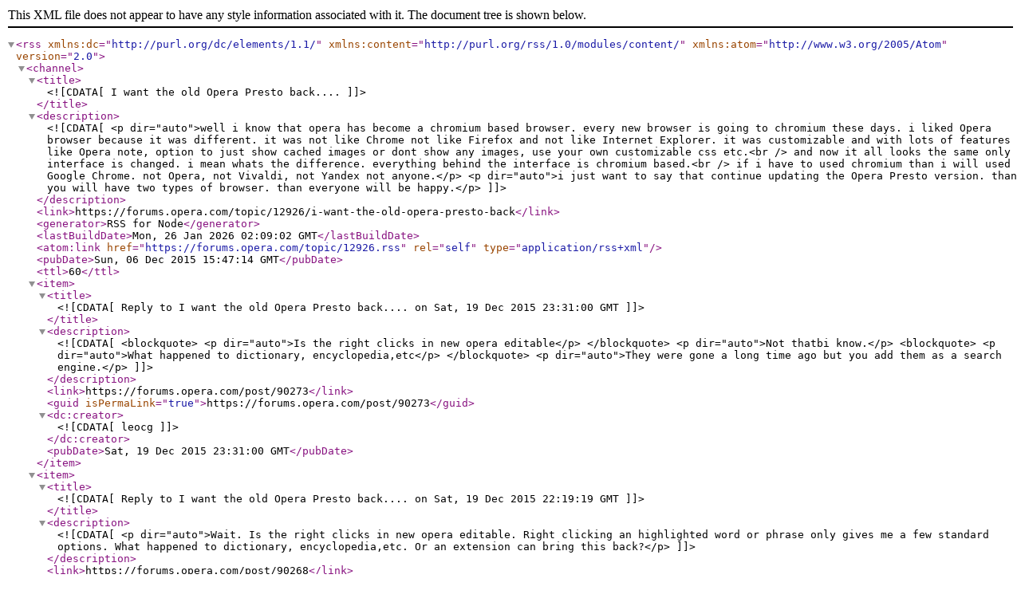

--- FILE ---
content_type: application/xml; charset=utf-8
request_url: https://forums.opera.com/topic/12926.rss
body_size: 7744
content:
<?xml version="1.0" encoding="UTF-8"?><rss xmlns:dc="http://purl.org/dc/elements/1.1/" xmlns:content="http://purl.org/rss/1.0/modules/content/" xmlns:atom="http://www.w3.org/2005/Atom" version="2.0"><channel><title><![CDATA[I want the old Opera Presto back....]]></title><description><![CDATA[<p dir="auto">well i know that opera has become a chromium based browser. every new browser is going to chromium these days. i liked Opera browser because it was different. it was not like Chrome not like Firefox and not like Internet Explorer. it was customizable and with lots of features like Opera note, option to just show cached images or dont show any images, use your own customizable css etc.<br />
and now it all looks the same only interface is changed. i mean whats the difference. everything behind the interface is chromium based.<br />
if i have to used chromium than i will used Google Chrome. not Opera, not Vivaldi, not Yandex not anyone.</p>
<p dir="auto">i just want to say that continue updating the Opera Presto version. than you will have two types of browser. than everyone will be happy.</p>
]]></description><link>https://forums.opera.com/topic/12926/i-want-the-old-opera-presto-back</link><generator>RSS for Node</generator><lastBuildDate>Mon, 26 Jan 2026 02:09:02 GMT</lastBuildDate><atom:link href="https://forums.opera.com/topic/12926.rss" rel="self" type="application/rss+xml"/><pubDate>Sun, 06 Dec 2015 15:47:14 GMT</pubDate><ttl>60</ttl><item><title><![CDATA[Reply to I want the old Opera Presto back.... on Sat, 19 Dec 2015 23:31:00 GMT]]></title><description><![CDATA[<blockquote>
<p dir="auto">Is the right clicks in new opera editable</p>
</blockquote>
<p dir="auto">Not thatbi know.</p>
<blockquote>
<p dir="auto">What happened to dictionary, encyclopedia,etc</p>
</blockquote>
<p dir="auto">They were gone a long time ago but you add them as a search engine.</p>
]]></description><link>https://forums.opera.com/post/90273</link><guid isPermaLink="true">https://forums.opera.com/post/90273</guid><dc:creator><![CDATA[leocg]]></dc:creator><pubDate>Sat, 19 Dec 2015 23:31:00 GMT</pubDate></item><item><title><![CDATA[Reply to I want the old Opera Presto back.... on Sat, 19 Dec 2015 22:19:19 GMT]]></title><description><![CDATA[<p dir="auto">Wait. Is the right clicks in new opera editable. Right clicking an highlighted word or phrase only gives me a few standard options. What happened to dictionary, encyclopedia,etc. Or an extension can bring this back?</p>
]]></description><link>https://forums.opera.com/post/90268</link><guid isPermaLink="true">https://forums.opera.com/post/90268</guid><dc:creator><![CDATA[[[global:former_user]]]]></dc:creator><pubDate>Sat, 19 Dec 2015 22:19:19 GMT</pubDate></item><item><title><![CDATA[Reply to I want the old Opera Presto back.... on Fri, 18 Dec 2015 16:21:18 GMT]]></title><description><![CDATA[<blockquote>
<p dir="auto">...<br />
What you don't seem to understand though is all those features you say you miss from the Presto-based Opera weren't actually a part of the Presto engine itself but rather the browser front-end that uses it, and such features would just as easily work with a different rendering engine in place such as Blink or Gecko which is what the Blink-based Vivaldi aims to do. If they so desired Opera could implement those features into their current Blink-based browser, the question is whether any of the features are actually worth their time and effort ...</p>
</blockquote>
<p dir="auto">'Just as easily' is perhaps a major over-simplification of the effort involved. The ease of implementing a feature is dependent on the architecture and API's of the rendering engine, and those are by no means the same for Presto and Blink. Given the architectural process segmentation of Blink and its consequences, some Olde Opera features may be indeed very difficult to create in a chromish browser. That is the reason so many different chromish-based browser brands have similar-to-each-other appearance, "feel", and feature-gaps as compared with Olde Opera. Vivaldi is plowing new ground in attempting to harness CSS and such to create user feature-control of the rendering engine, but it's by no means 'easy' in many cases.</p>
<p dir="auto">Indeed, the question of which features are actually worth the effort to implement is a business-related decision involving the target user audience and which has to be made by the owners of the development operation. On that, Opera and Vivaldi have different views, and I'll defer to the future marketplace to determine which view will tend to prevail; given that the targeted users are not really the same, perhaps both will succeed in their own realms.</p>
]]></description><link>https://forums.opera.com/post/90187</link><guid isPermaLink="true">https://forums.opera.com/post/90187</guid><dc:creator><![CDATA[blackbird71]]></dc:creator><pubDate>Fri, 18 Dec 2015 16:21:18 GMT</pubDate></item><item><title><![CDATA[Reply to I want the old Opera Presto back.... on Fri, 18 Dec 2015 06:22:05 GMT]]></title><description><![CDATA[<blockquote>
<p dir="auto">if i have to used chromium than i will used Google Chrome. not Opera, not Vivaldi, not Yandex not anyone.</p>
</blockquote>
<p dir="auto">And yet you contradict this statement by using Pale Moon which is using Firefox's engine in Gecko, why not use Firefox instead?</p>
<blockquote>
<p dir="auto">Heck, Comodo maintains two browsers with two different rendering engines! Why not OP?</p>
</blockquote>
<p dir="auto">Because it requires Comodo little effort to maintain those two engines since they are open source being constantly maintained by two different groups. Presto on the other hand is a closed source engine that was maintained solely by Opera which was falling behind before they dropped it and would take very large effort to get back up to scratch.</p>
<p dir="auto">What you don't seem to understand though is all those features you say you miss from the Presto-based Opera weren't actually a part of the Presto engine itself but rather the browser front-end that uses it, and such features would just as easily work with a different rendering engine in place such as Blink or Gecko which is what the Blink-based Vivaldi aims to do. If they so desired Opera could implement those features into their current Blink-based browser, the question is whether any of the features are actually worth their time and effort, personally the only features I'm still really missing that I'd love to see back are its session management and tab placement options (loved having them down the left side).</p>
]]></description><link>https://forums.opera.com/post/90156</link><guid isPermaLink="true">https://forums.opera.com/post/90156</guid><dc:creator><![CDATA[sarvok]]></dc:creator><pubDate>Fri, 18 Dec 2015 06:22:05 GMT</pubDate></item><item><title><![CDATA[Reply to I want the old Opera Presto back.... on Thu, 17 Dec 2015 17:20:41 GMT]]></title><description><![CDATA[<p dir="auto">Well, thank you for all of your responses.  My choice is obvious: I'll use Pale Moon (64-bit version) as my default browser.</p>
]]></description><link>https://forums.opera.com/post/90103</link><guid isPermaLink="true">https://forums.opera.com/post/90103</guid><dc:creator><![CDATA[gcg1000]]></dc:creator><pubDate>Thu, 17 Dec 2015 17:20:41 GMT</pubDate></item><item><title><![CDATA[Reply to I want the old Opera Presto back.... on Wed, 16 Dec 2015 07:49:50 GMT]]></title><description><![CDATA[<blockquote>
<p dir="auto">...Comodo maintains two browsers with two different rendering engines!  Why not OP?  If OP reestablished Presto, I'd be back in a moment! ...</p>
</blockquote>
<p dir="auto">Comodo operates from a different business model than does Opera ASA, hence it will balance its development tradeoffs differently. The simple reality is that all web browsers currently are free of charge to the user. How that plays out in a particular business and where that business derives its net income (as it certainly must in order to survive) depends upon its overall product mix and cost structures, as well as upon the expectations of the owners to whom the business is accountable - and no two businesses will go down the same path. Like it or not, Opera ASA has moved on; Presto increasingly belongs to history. Your only choice going forward is what browser you will use in the present and the future.</p>
]]></description><link>https://forums.opera.com/post/89966</link><guid isPermaLink="true">https://forums.opera.com/post/89966</guid><dc:creator><![CDATA[blackbird71]]></dc:creator><pubDate>Wed, 16 Dec 2015 07:49:50 GMT</pubDate></item><item><title><![CDATA[Reply to I want the old Opera Presto back.... on Wed, 16 Dec 2015 07:49:50 GMT]]></title><description><![CDATA[<blockquote>
<p dir="auto">wonderfully secure, fast and stable, was a stupid decision!</p>
</blockquote>
<p dir="auto">It was not secure, which was part of the problem. It was also rapidly becoming obsolete as the team was having difficulty maintaining the massively complex interface <strong>and</strong> keep it up to date with web standards. Switching to the Chromium renderer solved the latter problem. Unfortunately the older interface was not compatible with anything but the Presto renderer and couldn't be easily adapted, so it was left behind as well.</p>
<blockquote>
<p dir="auto">I'd be back in a moment!</p>
</blockquote>
<p dir="auto">How much would you <strong>pay</strong> for it though? They were already having problems maintaining it and trying to do both would probably require 2.5 times the people they have now. The web browser is a very small part of Opera's overall business and its income is very small as it is. If you were going to double (and then some) the price of labor on the thing there is no way it could pay for itself.</p>
]]></description><link>https://forums.opera.com/post/89967</link><guid isPermaLink="true">https://forums.opera.com/post/89967</guid><dc:creator><![CDATA[lando242]]></dc:creator><pubDate>Wed, 16 Dec 2015 07:49:50 GMT</pubDate></item><item><title><![CDATA[Reply to I want the old Opera Presto back.... on Tue, 15 Dec 2015 22:40:35 GMT]]></title><description><![CDATA[<p dir="auto">Heck, Comodo maintains two browsers with two different rendering engines!  Why not OP?  If OP reestablished Presto, I'd be back in a moment!  Sadly, dropping PRESTO, which was wonderfully secure, fast and stable, was a stupid decision!</p>
<p dir="auto">G.C. Griswold</p>
]]></description><link>https://forums.opera.com/post/89932</link><guid isPermaLink="true">https://forums.opera.com/post/89932</guid><dc:creator><![CDATA[gcg1000]]></dc:creator><pubDate>Tue, 15 Dec 2015 22:40:35 GMT</pubDate></item><item><title><![CDATA[Reply to I want the old Opera Presto back.... on Mon, 07 Dec 2015 18:25:05 GMT]]></title><description><![CDATA[<p dir="auto">You're not really listening to what Blackbird and lando said so eloquently. While Presto Opera had many unique features, the FACT is that most people couldn't have cared less. That is one of the reasons Opera never gained a better user base than 2% worldwide. Vivaldi and Otter are attempts to appeal to an exceedingly small, so-called power-user group but the truth is the vast majority of users will never bother with either of these browsers and ultimately they will fail for financial reasons. Opera is under no obligation whatsoever to continue to develop the older Presto browser. Deal with it. Move on. As I see it, you have a few viable choices: use one of the modern, UPDATED, secure browsers (i.e. Chrome, Firefox, Opera, Edge) OR continue to use the discontinued Presto browser with no hope whatsoever that it will ever be updated. The engineers that developed it are largely GONE. The reasons for discontinuing it have been stated a multitude of times. Suffice it to say, it was not financially prudent to continue maintaining it - end of story. There are people still using Windows 98 SE and Windows XP because they refuse to upgrade. Neither OS is supported by MS and both are increasingly insecure to use online. But some continue to use them anyway. You're going to experience the exact same things with the older Opera browser as more and more websites refuse to load and security becomes an issue. Do you realize how few people really care about the older Opera browser? Among my family members, colleagues and friends, not a single one uses Opera and my guess is that only a handful of them even know of its existence and even among them there is no interest in Opera whatsoever. Really... you need to deal with facts and stop living in a fantasy world. Opera Presto is dead to all intents and purposes. Use it at your own risk but recognize that it will only continue to degrade over time. Better to move to the modern Opera browser and learn how to make it behave as closely as you can to what you formerly had.</p>
]]></description><link>https://forums.opera.com/post/89324</link><guid isPermaLink="true">https://forums.opera.com/post/89324</guid><dc:creator><![CDATA[canadagoose4ever]]></dc:creator><pubDate>Mon, 07 Dec 2015 18:25:05 GMT</pubDate></item><item><title><![CDATA[Reply to I want the old Opera Presto back.... on Mon, 07 Dec 2015 17:31:45 GMT]]></title><description><![CDATA[<p dir="auto">you know what Opera mini that is a mobile browser still uses the Presto rendering engine. and it is the most popular browser in the mobiles. and there is also a Opera Browser but Opera mini is more popular. and why is that because you know why...<br />
if they can manage to develop two types of browser in mobile apps market than they can also manage to develop two kind of browser for PC.</p>
<p dir="auto">i am really worried about if Mozilla Firefox will drop gecko and start using the chromium rendering engine in the coming future. and they will also say that "chromium rendering engine is better" that's why we dropped gecko.</p>
]]></description><link>https://forums.opera.com/post/89317</link><guid isPermaLink="true">https://forums.opera.com/post/89317</guid><dc:creator><![CDATA[vickyyy]]></dc:creator><pubDate>Mon, 07 Dec 2015 17:31:45 GMT</pubDate></item><item><title><![CDATA[Reply to I want the old Opera Presto back.... on Mon, 07 Dec 2015 11:06:45 GMT]]></title><description><![CDATA[<p dir="auto">i think most can agree that new opera while is up to date, security and all this stuff it is not better than old opera.  Fact is whenever I have to use another browser I don't even bother with new Opera just because it says opera.  I just go to the most popular browser, chrome.</p>
<p dir="auto">as for cars not having cassette tapes, they didn't  take away a music player, they replace it with something  and easier to use. No more tapes getting chewed up in the machine.</p>
<p dir="auto">Anyway to each his own, we have a choice between old and new for now</p>
]]></description><link>https://forums.opera.com/post/89298</link><guid isPermaLink="true">https://forums.opera.com/post/89298</guid><dc:creator><![CDATA[[[global:former_user]]]]></dc:creator><pubDate>Mon, 07 Dec 2015 11:06:45 GMT</pubDate></item><item><title><![CDATA[Reply to I want the old Opera Presto back.... on Mon, 07 Dec 2015 06:12:30 GMT]]></title><description><![CDATA[<p dir="auto">Last I checked you can't buy a car with a cassette player anymore. Or a car (not truck or van) with front bench seats either. When was the last time you saw a new (non-turd tier) car missing a hubcap? What about two-tone paint from the factory? Vinyl roof? Curb feelers? Overdrive? Heck, some companies are phasing out manual transmissions too. Some cars aren't being built with them as options at all whiles others are 'losing' them. Take the 2016 Toyota Tacoma for example. You want a manual you are stuck with the I-4 engine. Its not available on the V6 anymore. Can't get a standard anymore cab either. Not enough people buy them. See, the thing is, when you have so few people using a feature that its not cost effective to keep maintaining it then it tends to get dropped. Or if something better comes along to replace it of course.</p>
<p dir="auto">Who needs an email application built into their web browser anymore? Your either already using a web based email application or your have Exchange, which has a web interface. Ad-blocker? Extensions that do that are worlds better than Opera 12's basic one. Same deal with sessions (thank you Session Buddy). Built in IRC client? Ask ten people to tell you want that is and you'll get nine confused looks and one person saying 'Oh yeah, I remember that.' Most people don't use customizable interfaces. When Firefox drops the feature there will be no web browsers with any significant market share left that offers that feature. With good reason. Its hard to maintain and gets little use.</p>
<p dir="auto">This is the direction things are going, not because of you, but because of everyone else. People complain that Opera lost so much but they forget that Opera offered that features for YEARS and no one cared. They were suck in the single digit market share for decades. If people wanted that stuff they would have voted with their feet. Heck, for most people Internet Explorer is more than they will ever need. Used be surprised how many people don't even use or know what the address bar is. As long as their start page has a search engine (even a garbage one like Yahoo or Ask) they don't know the difference. BOOKMARKS are a feature thats only used by like 45% of users. Think about that.</p>
]]></description><link>https://forums.opera.com/post/89278</link><guid isPermaLink="true">https://forums.opera.com/post/89278</guid><dc:creator><![CDATA[lando242]]></dc:creator><pubDate>Mon, 07 Dec 2015 06:12:30 GMT</pubDate></item><item><title><![CDATA[Reply to I want the old Opera Presto back.... on Mon, 07 Dec 2015 06:04:05 GMT]]></title><description><![CDATA[<p dir="auto">As an example, I have tried the zoom slider attempts in vivaldi, otter and an extension for new opera. None of them worked as well as the one in old opera. I just shook my head and went back to opera 12.</p>
]]></description><link>https://forums.opera.com/post/89277</link><guid isPermaLink="true">https://forums.opera.com/post/89277</guid><dc:creator><![CDATA[[[global:former_user]]]]></dc:creator><pubDate>Mon, 07 Dec 2015 06:04:05 GMT</pubDate></item><item><title><![CDATA[Reply to I want the old Opera Presto back.... on Mon, 07 Dec 2015 04:53:03 GMT]]></title><description><![CDATA[<blockquote>
<blockquote>
<p dir="auto">... i liked Opera browser because it was different. ...<br />
i just want to say that continue updating the Opera Presto version. than you will have two types of browser. than everyone will be happy.</p>
</blockquote>
<p dir="auto">There were a number of things I liked about the 1953 Chevy - and still do. But there's no way I'd ever expect or ask GM to start selling updated '53s, particularly if they had to give them away free. So I have to be content with either using an old car or choose among the new car designs and brands. The reality is that both GM and Opera have moved on; what they both did in the past now belongs to nostalgia.</p>
</blockquote>
<p dir="auto">They are not building cars that don't have features that the previous versions had. Except for cigarette lighters and it is still an option for most cars</p>
]]></description><link>https://forums.opera.com/post/89276</link><guid isPermaLink="true">https://forums.opera.com/post/89276</guid><dc:creator><![CDATA[[[global:former_user]]]]></dc:creator><pubDate>Mon, 07 Dec 2015 04:53:03 GMT</pubDate></item><item><title><![CDATA[Reply to I want the old Opera Presto back.... on Mon, 07 Dec 2015 03:45:09 GMT]]></title><description><![CDATA[<blockquote>
<p dir="auto">... i liked Opera browser because it was different. ...<br />
i just want to say that continue updating the Opera Presto version. than you will have two types of browser. than everyone will be happy.</p>
</blockquote>
<p dir="auto">There were a number of things I liked about the 1953 Chevy - and still do. But there's no way I'd ever expect or ask GM to start selling updated '53s, particularly if they had to give them away free. So I have to be content with either using an old car or choose among the new car designs and brands. The reality is that both GM and Opera have moved on; what they both did in the past now belongs to nostalgia.</p>
]]></description><link>https://forums.opera.com/post/89274</link><guid isPermaLink="true">https://forums.opera.com/post/89274</guid><dc:creator><![CDATA[blackbird71]]></dc:creator><pubDate>Mon, 07 Dec 2015 03:45:09 GMT</pubDate></item><item><title><![CDATA[Reply to I want the old Opera Presto back.... on Mon, 07 Dec 2015 02:51:16 GMT]]></title><description><![CDATA[<p dir="auto">I'm personally happy to where the new Opera is heading.. Opera Presto had hard time to keep up and the new one is heavy enough without any additions. You can try other browsers like Vivaldi to see for yourself.</p>
]]></description><link>https://forums.opera.com/post/89273</link><guid isPermaLink="true">https://forums.opera.com/post/89273</guid><dc:creator><![CDATA[lestalia]]></dc:creator><pubDate>Mon, 07 Dec 2015 02:51:16 GMT</pubDate></item><item><title><![CDATA[Reply to I want the old Opera Presto back.... on Mon, 07 Dec 2015 01:55:48 GMT]]></title><description><![CDATA[<p dir="auto">The poster is saying that there are many browsers that can render web pages, and if that's all he wanted to do new opera and all the others would be fine. But currently there is no browser that is a good enough substitute for presto</p>
<p dir="auto">And by the way don't forget opera in not being supported by any more companies than before, far as I can tell</p>
]]></description><link>https://forums.opera.com/post/89270</link><guid isPermaLink="true">https://forums.opera.com/post/89270</guid><dc:creator><![CDATA[[[global:former_user]]]]></dc:creator><pubDate>Mon, 07 Dec 2015 01:55:48 GMT</pubDate></item><item><title><![CDATA[Reply to I want the old Opera Presto back.... on Mon, 07 Dec 2015 01:13:47 GMT]]></title><description><![CDATA[<p dir="auto">You say you will use Chrome but not any of the other Chromium based browsers?? Clearly you don't have a problem with the chrome rendering engine. I don't get why you care so much about the Presto engine when all you talk about are the features you miss. Features have nothing to do with a rendering engine. You should look at Vivaldi as it is the browser trying to bring back the customisability of the old Opera.</p>
]]></description><link>https://forums.opera.com/post/89268</link><guid isPermaLink="true">https://forums.opera.com/post/89268</guid><dc:creator><![CDATA[[[global:former_user]]]]></dc:creator><pubDate>Mon, 07 Dec 2015 01:13:47 GMT</pubDate></item><item><title><![CDATA[Reply to I want the old Opera Presto back.... on Sun, 06 Dec 2015 17:34:46 GMT]]></title><description><![CDATA[<p dir="auto">Most people are happy with the new Opera browser, but there will always be someone that refuse to test new products. You may well be able to use Opera presto for many years still, but upgrades will be more rare.</p>
<p dir="auto">It is of no use that people starts new threads every day with "I want old Opera presto back....". This subject is dead and buried forever.</p>
<p dir="auto">Eighter you can use old Opera presto as long as it works or give a new browser a chance.</p>
<p dir="auto">Finito.</p>
]]></description><link>https://forums.opera.com/post/89253</link><guid isPermaLink="true">https://forums.opera.com/post/89253</guid><dc:creator><![CDATA[jarmush]]></dc:creator><pubDate>Sun, 06 Dec 2015 17:34:46 GMT</pubDate></item><item><title><![CDATA[Reply to I want the old Opera Presto back.... on Sun, 06 Dec 2015 17:28:18 GMT]]></title><description><![CDATA[<p dir="auto">Updating the old Presto version was already too much work to keep it competitive. Now you want them to update 2 browsers at once? Considering that almost all of Opera revenue comes from their add network these days and their web browser business is much less important I very much doubt that will happen. Also, many of the devs that were in the Presto camp have already left the company. Specifically gone over to Vivaldi. So its not gonna happen.</p>
]]></description><link>https://forums.opera.com/post/89250</link><guid isPermaLink="true">https://forums.opera.com/post/89250</guid><dc:creator><![CDATA[lando242]]></dc:creator><pubDate>Sun, 06 Dec 2015 17:28:18 GMT</pubDate></item></channel></rss>